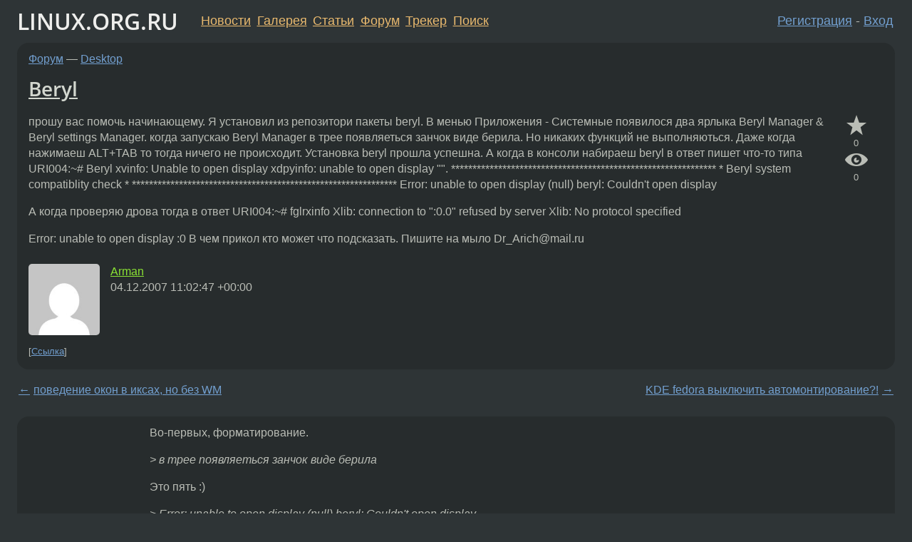

--- FILE ---
content_type: text/html;charset=utf-8
request_url: https://www.linux.org.ru/forum/desktop/2317098
body_size: 5517
content:
<!DOCTYPE html>
<html lang=ru>
<head>
<link rel="stylesheet" type="text/css" href="/tango/combined.css?20260116-1742">
<link rel="preload" href="/js/lor.js?20260116-1742" as="script">

<link rel="yandex-tableau-widget" href="/manifest.json" />
<meta name="referrer" content="always">

<script type="text/javascript">
  /*!
  * $script.js Async loader & dependency manager
  * https://github.com/ded/script.js
  * (c) Dustin Diaz, Jacob Thornton 2011
  * License: MIT
  */
(function(e,d,f){typeof f.module!="undefined"&&f.module.exports?f.module.exports=d():typeof f.define!="undefined"&&f.define=="function"&&f.define.amd?define(e,d):f[e]=d()})("$script",function(){function y(f,e){for(var h=0,g=f.length;h<g;++h){if(!e(f[h])){return E}}return 1}function x(d,c){y(d,function(b){return !c(b)})}function w(p,k,h){function c(b){return b.call?b():K[b]}function q(){if(!--d){K[e]=1,f&&f();for(var b in I){y(b.split("|"),c)&&!x(I[b],c)&&(I[b]=[])}}}p=p[D]?p:[p];var g=k&&k.call,f=g?k:h,e=g?p.join(""):k,d=p.length;return setTimeout(function(){x(p,function(b){if(G[b]){return e&&(J[e]=1),G[b]==2&&q()}G[b]=1,e&&(J[e]=1),v(!L.test(b)&&H?H+b+".js":b,q)})},0),w}function v(h,g){var b=N.createElement("script"),a=E;b.onload=b.onerror=b[z]=function(){if(b[B]&&!/^c|loade/.test(b[B])||a){return}b.onload=b[z]=null,a=1,G[h]=2,g()},b.async=1,b.src=h,M.insertBefore(b,M.firstChild)}var N=document,M=N.getElementsByTagName("head")[0],L=/^https?:\/\//,K={},J={},I={},H,G={},F="string",E=!1,D="push",C="DOMContentLoaded",B="readyState",A="addEventListener",z="onreadystatechange";return !N[B]&&N[A]&&(N[A](C,function u(){N.removeEventListener(C,u,E),N[B]="complete"},E),N[B]="loading"),w.get=v,w.order=function(f,e,h){(function g(a){a=f.shift(),f.length?w(a,g):w(a,e,h)})()},w.path=function(b){H=b},w.ready=function(f,d,h){f=f[D]?f:[f];var g=[];return !x(f,function(b){K[b]||g[D](b)})&&y(f,function(b){return K[b]})?d():!function(b){I[b]=I[b]||[],I[b][D](d),h&&h(g)}(f.join("|")),w},w},this);</script>

<script type="text/javascript">
  $script('/webjars/jquery/2.2.4/jquery.min.js', 'jquery');

  $script.ready('jquery', function() {
    $script('/js/lor.js?20260116-1742', 'lorjs');
    $script('/js/plugins.js?20260116-1742', 'plugins');
  });

  $script('/js/highlight.min.js?20260116-1742', 'hljs');
  $script.ready(['jquery', 'hljs'], function() {
    $(function() {
      hljs.initHighlighting();
    });
  });

  $script('/js/realtime.js?20260116-1742', "realtime");

  $script.ready('lorjs', function() {
    fixTimezone("Europe/Moscow");
  });

  
    $script.ready('lorjs', function() {
      initLoginForm();
    });
  </script>
<title>Beryl — Desktop — Форум</title>
<meta property="og:title" content="Beryl" >

<meta property="og:image" content="https://www.linux.org.ru/img/good-penguin.png">
  <meta name="twitter:card" content="summary">
<meta name="twitter:site" content="@wwwlinuxorgru">
<meta property="og:description" content="прошу вас помочь начинающему. Я установил из репозитори пакеты beryl. В менью Приложения - Системные появилося два ярлыка Beryl Manager &amp; Beryl settings Manager. когда запускаю Beryl Manager в трее появляеться занчок виде берила. Но никаких функций н...">
<meta property="og:url" content="https://www.linux.org.ru/forum/desktop/2317098">

<link rel="canonical" href="https://www.linux.org.ru/forum/desktop/2317098">

<script type="text/javascript">
  $script.ready('lorjs', function() { initNextPrevKeys(); });
  </script>
<link rel="search" title="Search L.O.R." href="/search.jsp">
<meta name="referrer" content="always">

<base href="https://www.linux.org.ru/">

<link rel="shortcut icon" href="/favicon.ico" type="image/x-icon">
<meta name="viewport" content="initial-scale=1.0">
</head>
<body>
<header id="hd">
  <div id="topProfile">
    </div>

  <span id="sitetitle"><a href="/">LINUX.ORG.RU</a></span>

  <nav class="menu">
    <div id="loginGreating">
      <div id="regmenu" class="head">
          <a href="https://www.linux.org.ru/register.jsp">Регистрация</a> -
          <a id="loginbutton" href="https://www.linux.org.ru/login.jsp">Вход</a>
        </div>

        <form method=POST action="https://www.linux.org.ru/ajax_login_process" style="display: none" id="regform">
          <input type="hidden" name="csrf" value="7BBuBigy5+89JUc6Z9rxtA==">
<label>Имя: <input type=text name=nick size=15 placeholder="nick или email" autocapitalize="off"></label>
          <label>Пароль: <input type=password name=passwd size=15></label>
          <input type=submit value="Вход">
          <input id="hide_loginbutton" type="button" value="Отмена">
        </form>
      </div>

    <ul>
      <li><a href="/news/">Новости</a></li>
      <li><a href="/gallery/">Галерея</a></li>
      <li><a href="/articles/">Статьи</a></li>
      <li><a href="/forum/">Форум</a></li>
      <li><a href="/tracker/">Трекер</a></li>
      <li><a href="/search.jsp">Поиск</a></li>
    </ul>
  </nav>
</header>
<div style="clear: both"></div>
<main id="bd">
<div class=messages itemscope itemtype="http://schema.org/Article">

<article class=msg id="topic-2317098">
<header>
    <div class="msg-top-header">
    <span itemprop="articleSection">
      <a href="/forum/">Форум</a> —
      <a href="/forum/desktop/">Desktop</a>
      </span>
    
      &emsp;
      </span>
    </div>

    <h1 itemprop="headline">
      <a href="/forum/desktop/2317098">Beryl</a>
      </h1>

    </header>

  <div class="msg-container">

  <div class="msg_body">
    <div class="fav-buttons">
        <a id="favs_button" href="#"><i class="icon-star"></i></a><br><span
           id="favs_count">0</span><br>
        <a id="memories_button" href="#"><i class="icon-eye"></i></a><br><span
           id="memories_count">0</span>
      </div>
    <div itemprop="articleBody">
      <p>прошу вас помочь начинающему. Я установил из репозитори пакеты beryl. В менью Приложения - Системные появилося два ярлыка Beryl Manager &amp; Beryl settings Manager. когда запускаю Beryl Manager в трее появляеться занчок виде берила. Но никаких функций не выполняються. Даже когда нажимаеш ALT+TAB то тогда ничего не происходит. Установка beryl прошла успешна.
А когда в консоли набираеш beryl в ответ пишет что-то типа
URI004:~# Beryl
xvinfo:  Unable to open display
xdpyinfo:  unable to open display &quot;&quot;.
**************************************************************
* Beryl system compatiblity check                            *
**************************************************************
Error: unable to open display (null)
beryl: Couldn't open display<p>А когда проверяю дрова тогда в ответ 
URI004:~# fglrxinfo
Xlib: connection to &quot;:0.0&quot; refused by server
Xlib: No protocol specified<p>Error: unable to open display :0
 
В чем прикол кто может что подсказать.
Пишите на мыло Dr_Arich@mail.ru<p></div>
<footer>

<div class="userpic"><img class="photo" src="https://secure.gravatar.com/avatar/0c068fd5f78f5c8635c4b68732ec424e?s=150&r=g&d=mm&f=y" alt="" width=150 height=150 ></div><div class=sign >
  <a rel="author"itemprop="creator" href="/people/Arman/profile">Arman</a> <span class="stars"></span><br>
  <time data-format="default" datetime="2007-12-04T14:02:47.965+03:00" itemprop="dateCreated">04.12.07 14:02:47 MSK</time><span class="sign_more">
  </span>
</div>
</footer>

<div class=reply>
          <ul id="topicMenu">
            <li><a href="/forum/desktop/2317098">Ссылка</a></li>
          </ul>
          </div>
      <div class="reactions zero-reactions">
  <form class="reactions-form" action="/reactions" method="POST">
    <input type="hidden" name="csrf" value="7BBuBigy5+89JUc6Z9rxtA==">
<input type="hidden" name="topic" value="2317098">
    </form>
</div>

</div>
</div>
</article>

<script type="text/javascript">
  $script.ready('lorjs', function() {
    initStarPopovers();
  });
</script>
<div class="nav">
  <div class="grid-row">
    <div class="grid-3-1">
      <table>
        <tr valign=middle>
          <td style="padding-right: 5px">
              <a href="/forum/desktop/2316999">←</a>
            </td>
            <td align=left valign=top class="hideon-phone">
              <a href="/forum/desktop/2316999">
                поведение окон в иксах, но без WM</a>
            </td>
          </tr>
      </table>
    </div>
    <div class="grid-3-2">
    </div>
    <div class="grid-3-3">
      <table align="right">
          <tr valign=middle align=right>
            <td class="hideon-phone">
              <a href="/forum/desktop/2317512">
                KDE fedora выключить автомонтирование?!</a>
            </td>
            <td align="right" valign="middle" style="padding-left: 5px">
              <a href="/forum/desktop/2317512">→</a>
            </td>
          </tr>
        </table>
      </div>
  </div>
  </div><div class="comment" id="comments" style="padding-top: 0.5em">

<article class="msg" id="comment-2317137">
  <div class="title">
    </div>

  <div class="msg-container">
    <div class="userpic"><img class="photo" src="/img/p.gif" alt="" width=1 height=1 ></div><div class="msg_body message-w-userpic">
      <p>Во-первых, форматирование.
<p><i>
&gt; в трее появляеться занчок виде берила
</i><p>
Это пять :)
<p><i>
&gt; Error: unable to open display (null) beryl: Couldn't open display
</i><p>
Во-вторых, берил надо запускать от текущего пользователя, а не из-под рута. Если хочешь запустить от рута, сидя под пользователем - man xhost.</p><div class="sign">
        Deleted<br class="visible-phone"> <span class="hideon-phone">(</span><time data-format="default" datetime="2007-12-04T14:15:08.658+03:00" >04.12.07 14:15:08 MSK</time><span class="hideon-phone">)</span>

</div>

      <div class="reply">
          <ul>
            <li><a href="/forum/desktop/2317098?cid=2317137">Ссылка</a></li>
          </ul>
        </div>
      <div class="reactions zero-reactions">
  <form class="reactions-form" action="/reactions" method="POST">
    <input type="hidden" name="csrf" value="7BBuBigy5+89JUc6Z9rxtA==">
<input type="hidden" name="topic" value="2317098">
    <input type="hidden" name="comment" value="2317137">
    </form>
</div>

</div>
  </div>

</article>


</div>

<div id="realtime" style="display: none"></div>

<div class="infoblock">
    
        Вы не можете добавлять комментарии в эту тему. Тема перемещена в архив.
      </div>
<div class="nav">
  <div class="grid-row">
    <div class="grid-3-1">
      <table>
        <tr valign=middle>
          <td style="padding-right: 5px">
              <a href="/forum/desktop/2316999">←</a>
            </td>
            <td align=left valign=top class="hideon-phone">
              <a href="/forum/desktop/2316999">
                поведение окон в иксах, но без WM</a>
            </td>
          </tr>
      </table>
    </div>
    <div class="grid-3-2">
      <a title="Форум - Desktop"
         href="/forum/desktop/">
          Desktop</a>
    </div>
    <div class="grid-3-3">
      <table align="right">
          <tr valign=middle align=right>
            <td class="hideon-phone">
              <a href="/forum/desktop/2317512">
                KDE fedora выключить автомонтирование?!</a>
            </td>
            <td align="right" valign="middle" style="padding-left: 5px">
              <a href="/forum/desktop/2317512">→</a>
            </td>
          </tr>
        </table>
      </div>
  </div>
  </div></div>

<section id="related-topics">
    <h2>Похожие темы</h2>

    <div id="related-topics-list">
      <ul>
          <li>
              <span class="group-label">Форум</span>
              <a href="/forum/general/861027">в чем ошибка</a> (2005)
            </li>
          <li>
              <span class="group-label">Форум</span>
              <a href="/forum/general/1044094">unable to open display ':0.0' - что это?</a> (2005)
            </li>
          <li>
              <span class="group-label">Форум</span>
              <a href="/forum/general/1171350">Xlib: connection to &quot;:0.0&quot; refused by server</a> (2005)
            </li>
          <li>
              <span class="group-label">Форум</span>
              <a href="/forum/general/502924">Как разрешить локальному пользователю коннектится к локальному серверу под дебианом ?</a> (2004)
            </li>
          <li>
              <span class="group-label">Форум</span>
              <a href="/forum/general/837608">Gtk-проги не работают под рутом</a> (2005)
            </li>
          </ul>
      <ul>
          <li>
              <span class="group-label">Форум</span>
              <a href="/forum/general/770955">не могу из рутового терминала пустить прогу в иксах</a> (2005)
            </li>
          <li>
              <span class="group-label">Форум</span>
              <a href="/forum/general/476925">Как работать с удаленным X сервером ?</a> (2004)
            </li>
          <li>
              <span class="group-label">Форум</span>
              <a href="/forum/desktop/15490884">Fedora31: nmcli c down отключает DISPLAY :0</a> (2020)
            </li>
          <li>
              <span class="group-label">Форум</span>
              <a href="/forum/linux-install/2085042">kubuntu с нуля</a> (2007)
            </li>
          <li>
              <span class="group-label">Форум</span>
              <a href="/forum/admin/675644">Xlib: Invalid MIT-MAGIC-COOKIE-1 key</a> (2004)
            </li>
          </ul>
      </div>
  </section>
</main>
<footer id="ft">

<p id="ft-info">
  <a href="/about">О Сервере</a> -
  <a href="/help/rules.md">Правила форума</a> -
  <a href="/help/lorcode.md">Правила разметки (LORCODE)</a> -
  <a href="/help/markdown.md">Правила разметки (Markdown)</a><br>
  <a href="https://github.com/maxcom/lorsource/issues">Сообщить об ошибке</a><br>
  <a href="https://www.linux.org.ru/">https://www.linux.org.ru/</a>
</p>

<script type="text/javascript">
  </script>


</footer>
</body></html>
